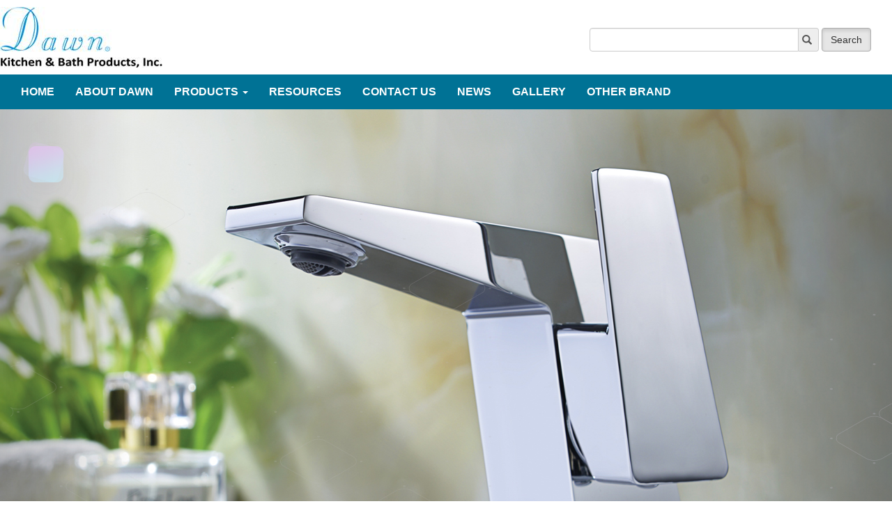

--- FILE ---
content_type: text/html; charset=UTF-8
request_url: http://dawnusa.net/index.php?m=Product&a=index&id=117&p=4
body_size: 6496
content:
<html lang="en">
<head>
    <title>Dawn Kitchen &amp; Bath Products, Inc. - </title>
    <meta name="csrf-token" content="ebeJ99lEDL012fcU3ph7WxXH9x64qHzPNEijnbyI">
    <style >[wire\:loading], [wire\:loading\.delay], [wire\:loading\.inline-block], [wire\:loading\.inline], [wire\:loading\.block], [wire\:loading\.flex], [wire\:loading\.table], [wire\:loading\.grid], [wire\:loading\.inline-flex] {display: none;}[wire\:loading\.delay\.shortest], [wire\:loading\.delay\.shorter], [wire\:loading\.delay\.short], [wire\:loading\.delay\.long], [wire\:loading\.delay\.longer], [wire\:loading\.delay\.longest] {display:none;}[wire\:offline] {display: none;}[wire\:dirty]:not(textarea):not(input):not(select) {display: none;}input:-webkit-autofill, select:-webkit-autofill, textarea:-webkit-autofill {animation-duration: 50000s;animation-name: livewireautofill;}@keyframes livewireautofill { from {} }</style>
    <link rel="stylesheet" href="http://dawnusa.net/dawn/bootstrap/css/bootstrap.css">
     <script src="http://dawnusa.net/dawn/bootstrap/js/jquery.min.js"></script>
    <script src="http://dawnusa.net/dawn/bootstrap/js/bootstrap.min.js"></script>
    <script>
        $(document).ready(function () {
            $(".imgjs img").addClass("carousel-inner img-responsive img-rounded");

        });
    </script>
    <link rel="stylesheet" href="http://dawnusa.net/dawn/bootstrap/css/style.css" />
    <script src="http://dawnusa.net/dawn/submenu/js/bootstrap-submenu.js"></script>
    <link href="http://dawnusa.net/dawn/submenu/css/bootstrap-submenu.css" rel="stylesheet" />


        <link href="http://dawnusa.net/wow/animate.css" rel="stylesheet">
    
</head>
<body  id="pageBody">




<div class="container-fluid bg-header ">
        <div id="scene"   style="position: fixed !important;z-index: 10; margin-top: 200px;" >
            <img src="http://dawnusa.net/parallax/banner-bg.png" alt="" data-depth="0.85" >
            <img src="http://dawnusa.net/parallax/protfolio-layer-2.png" alt="" data-depth="1" >
            <img src="http://dawnusa.net/parallax/protfolio-layer-3.png" alt="" data-depth="2.5" >

        </div>
    </div>

    <div wire:id="XNquSJpoZaI85rFQF0Hz" wire:initial-data="{&quot;fingerprint&quot;:{&quot;id&quot;:&quot;XNquSJpoZaI85rFQF0Hz&quot;,&quot;name&quot;:&quot;header&quot;,&quot;locale&quot;:&quot;en&quot;,&quot;path&quot;:&quot;\/&quot;,&quot;method&quot;:&quot;GET&quot;,&quot;v&quot;:&quot;acj&quot;},&quot;effects&quot;:{&quot;listeners&quot;:[]},&quot;serverMemo&quot;:{&quot;children&quot;:{&quot;l3555347575-0&quot;:{&quot;id&quot;:&quot;kV95tY7jhKjmPApyVsBa&quot;,&quot;tag&quot;:&quot;div&quot;}},&quot;errors&quot;:[],&quot;htmlHash&quot;:&quot;1cf5c139&quot;,&quot;data&quot;:[],&quot;dataMeta&quot;:[],&quot;checksum&quot;:&quot;8d42630552e820bec6e90cdb94573ea084f70e1ce3146b1ffceada3a49d9fd2b&quot;}}" class="container">
    <nav class="navbar navbar-inverse navbar-static-top smnav">
        <div class="navbar-header">
            <button aria-controls="navbar" aria-expanded="false" data-target="#navbar" data-toggle="collapse"
                    class="navbar-toggle collapsed" type="button"><span class="sr-only">Toggle navigation</span>
                <span class="icon-bar"></span> <span class="icon-bar"></span> <span class="icon-bar"></span>
            </button>
            <a href="#" class="navbar-brand" style="color:#FFF;">Dawn Kitchen & Bath </a></div>
        <div class="navbar-collapse collapse" id="navbar">

            <ul class="nav navbar-nav">



    
    <li class="">
        <a href="http://dawnusa.net/index.php" target="_self" style="" >
            
            <span>HOME</span>
            
        </a>
            </li>

    
    <li class="">
        <a href="http://dawnusa.net/index.php/page/about-dawn" target="_self" style="" >
            
            <span>ABOUT DAWN</span>
            
        </a>
            </li>

    
    <li class="dropdown active">
        <a href="http://dawnusa.net/index.php" target="_self" style="" class="dropdown-toggle" data-toggle="dropdown">
            
            <span>PRODUCTS</span>
            <span class="caret"></span>
        </a>
                <ul class="dropdown-menu">



    
    <li class="">
        <a href="http://dawnusa.net/index.php/category/new-arrivals" target="_self" style="" >
            
            <span>New Arrivals</span>
            
        </a>
            </li>

    
    <li class="">
        <a href="http://dawnusa.net/index.php/category/bath-accessories" target="_self" style="" >
            
            <span>Bath Accessories</span>
            
        </a>
            </li>

    
    <li class="">
        <a href="http://dawnusa.net/index.php/category/faucets" target="_self" style="" >
            
            <span>Faucets</span>
            
        </a>
            </li>

    
    <li class="">
        <a href="http://dawnusa.net/index.php/category/showers" target="_self" style="" >
            
            <span>Showers</span>
            
        </a>
            </li>

    
    <li class="">
        <a href="http://dawnusa.net/index.php/category/shower-drain" target="_self" style="" >
            
            <span>Shower Drain</span>
            
        </a>
            </li>

    
    <li class="">
        <a href="http://dawnusa.net/index.php/category/shower-door" target="_self" style="" >
            
            <span>Shower Door</span>
            
        </a>
            </li>

    
    <li class="">
        <a href="http://dawnusa.net/index.php/category/shower-niche" target="_self" style="" >
            
            <span>Shower Niche</span>
            
        </a>
            </li>

    
    <li class="">
        <a href="http://dawnusa.net/index.php/category/shower-shelf" target="_self" style="" >
            
            <span>Shower Shelf</span>
            
        </a>
            </li>

    
    <li class="">
        <a href="http://dawnusa.net/index.php/category/sinks" target="_self" style="" >
            
            <span>Sinks</span>
            
        </a>
            </li>

    
    <li class="">
        <a href="http://dawnusa.net/index.php/category/vanities" target="_self" style="" >
            
            <span>Vanities</span>
            
        </a>
            </li>

    
    <li class="">
        <a href="http://dawnusa.net/index.php/category/discontinue" target="_self" style="" >
            
            <span>Discontinue</span>
            
        </a>
            </li>

</ul>
            </li>

    
    <li class="">
        <a href="http://dawnusa.net/index.php/page/resources" target="_self" style="" >
            
            <span>RESOURCES</span>
            
        </a>
            </li>

    
    <li class="">
        <a href="http://dawnusa.net/index.php/page/contact-us" target="_self" style="" >
            
            <span>CONTACT US</span>
            
        </a>
            </li>

    
    <li class="">
        <a href="http://dawnusa.net/index.php/news" target="_self" style="" >
            
            <span>NEWS</span>
            
        </a>
            </li>

    
    <li class="">
        <a href="http://dawnusa.net/index.php/gallery/pcbc-2019" target="_self" style="" >
            
            <span>GALLERY</span>
            
        </a>
            </li>

    
    <li class="">
        <a href="http://dawnusa.net/index.php/page/other-brand" target="_self" style="" >
            
            <span>OTHER BRAND</span>
            
        </a>
            </li>

</ul>

        </div>
    </nav>
    <div wire:id="kV95tY7jhKjmPApyVsBa" wire:initial-data="{&quot;fingerprint&quot;:{&quot;id&quot;:&quot;kV95tY7jhKjmPApyVsBa&quot;,&quot;name&quot;:&quot;search&quot;,&quot;locale&quot;:&quot;en&quot;,&quot;path&quot;:&quot;\/&quot;,&quot;method&quot;:&quot;GET&quot;,&quot;v&quot;:&quot;acj&quot;},&quot;effects&quot;:{&quot;listeners&quot;:[]},&quot;serverMemo&quot;:{&quot;children&quot;:[],&quot;errors&quot;:[],&quot;htmlHash&quot;:&quot;7088d2a7&quot;,&quot;data&quot;:{&quot;query&quot;:null},&quot;dataMeta&quot;:[],&quot;checksum&quot;:&quot;f3551df35d5e0b35ea989010a43625e88ed476f38fc8bf4d6c03641b56965dce&quot;}}">

    <div class="row bignav">
        <div class="pull-left header"><a href="#"><img src="https://dawnusa.net/storage/settings/May2021/XmfzEAnWPiJQIXFO83Jo.jpg"/></a><br>
        </div>
        <div class="pull-right" style="margin-top:30px; padding-right:30px;">
            <form class="form-inline" method="get" action="http://dawnusa.net/index.php/search">

                <div class="form-group">
                    <div class="input-group">
                        <input type="text" style="width:300px;" class="form-control" name="search" id="exampleInputAmount"
                               placeholder=""  required="" min="2">
                        <div class="input-group-addon">&nbsp;<span
                                    class="glyphicon glyphicon-search form-control-feedback" aria-hidden="true"></span>
                        </div>
                    </div>
                </div>
                <button  type="submit" class="btn btn-default active">Search</button>
            </form>
        </div>
    </div>



</div>

<!-- Livewire Component wire-end:kV95tY7jhKjmPApyVsBa --></div>
<div class="container-fluid ">
    <div class="row bignav navbg">
        <div class="container">


            <nav id="nav">

                <ul class="nav navbar-nav">



    
    <li class="">
        <a href="http://dawnusa.net/index.php" target="_self" style="" >
            
            <span>HOME</span>
            
        </a>
            </li>

    
    <li class="">
        <a href="http://dawnusa.net/index.php/page/about-dawn" target="_self" style="" >
            
            <span>ABOUT DAWN</span>
            
        </a>
            </li>

    
    <li class="dropdown active">
        <a href="http://dawnusa.net/index.php" target="_self" style="" class="dropdown-toggle" data-toggle="dropdown">
            
            <span>PRODUCTS</span>
            <span class="caret"></span>
        </a>
                <ul class="dropdown-menu">



    
    <li class="">
        <a href="http://dawnusa.net/index.php/category/new-arrivals" target="_self" style="" >
            
            <span>New Arrivals</span>
            
        </a>
            </li>

    
    <li class="">
        <a href="http://dawnusa.net/index.php/category/bath-accessories" target="_self" style="" >
            
            <span>Bath Accessories</span>
            
        </a>
            </li>

    
    <li class="">
        <a href="http://dawnusa.net/index.php/category/faucets" target="_self" style="" >
            
            <span>Faucets</span>
            
        </a>
            </li>

    
    <li class="">
        <a href="http://dawnusa.net/index.php/category/showers" target="_self" style="" >
            
            <span>Showers</span>
            
        </a>
            </li>

    
    <li class="">
        <a href="http://dawnusa.net/index.php/category/shower-drain" target="_self" style="" >
            
            <span>Shower Drain</span>
            
        </a>
            </li>

    
    <li class="">
        <a href="http://dawnusa.net/index.php/category/shower-door" target="_self" style="" >
            
            <span>Shower Door</span>
            
        </a>
            </li>

    
    <li class="">
        <a href="http://dawnusa.net/index.php/category/shower-niche" target="_self" style="" >
            
            <span>Shower Niche</span>
            
        </a>
            </li>

    
    <li class="">
        <a href="http://dawnusa.net/index.php/category/shower-shelf" target="_self" style="" >
            
            <span>Shower Shelf</span>
            
        </a>
            </li>

    
    <li class="">
        <a href="http://dawnusa.net/index.php/category/sinks" target="_self" style="" >
            
            <span>Sinks</span>
            
        </a>
            </li>

    
    <li class="">
        <a href="http://dawnusa.net/index.php/category/vanities" target="_self" style="" >
            
            <span>Vanities</span>
            
        </a>
            </li>

    
    <li class="">
        <a href="http://dawnusa.net/index.php/category/discontinue" target="_self" style="" >
            
            <span>Discontinue</span>
            
        </a>
            </li>

</ul>
            </li>

    
    <li class="">
        <a href="http://dawnusa.net/index.php/page/resources" target="_self" style="" >
            
            <span>RESOURCES</span>
            
        </a>
            </li>

    
    <li class="">
        <a href="http://dawnusa.net/index.php/page/contact-us" target="_self" style="" >
            
            <span>CONTACT US</span>
            
        </a>
            </li>

    
    <li class="">
        <a href="http://dawnusa.net/index.php/news" target="_self" style="" >
            
            <span>NEWS</span>
            
        </a>
            </li>

    
    <li class="">
        <a href="http://dawnusa.net/index.php/gallery/pcbc-2019" target="_self" style="" >
            
            <span>GALLERY</span>
            
        </a>
            </li>

    
    <li class="">
        <a href="http://dawnusa.net/index.php/page/other-brand" target="_self" style="" >
            
            <span>OTHER BRAND</span>
            
        </a>
            </li>

</ul>


            </nav>


        </div>
    </div>
</div>

<!-- Livewire Component wire-end:XNquSJpoZaI85rFQF0Hz -->

    <div class="container-fluid ">


        <script>

            $(function () {
                $('[data-submenu]').submenupicker();
            });
        </script>


        <div class="row">
<div id="myCarousel" class="carousel slide" data-ride="carousel"><!-- Indicators -->
<ol class="carousel-indicators">
<li class="active" data-target="#myCarousel" data-slide-to="0">&nbsp;</li>
<li data-target="#myCarousel" data-slide-to="1">&nbsp;</li>
<li data-target="#myCarousel" data-slide-to="2">&nbsp;</li>
<li data-target="#myCarousel" data-slide-to="3">&nbsp;</li>
<li data-target="#myCarousel" data-slide-to="4">&nbsp;</li>
<li data-target="#myCarousel" data-slide-to="5">&nbsp;</li>
<li data-target="#myCarousel" data-slide-to="6">&nbsp;</li>
<li data-target="#myCarousel" data-slide-to="7">&nbsp;</li>
<li data-target="#myCarousel" data-slide-to="8">&nbsp;</li>
<li data-target="#myCarousel" data-slide-to="9">&nbsp;</li>
<li data-target="#myCarousel" data-slide-to="10">&nbsp;</li>
</ol>
<div class="carousel-inner" role="listbox">
<div class="item active"><img class="first-slide" src="/dawn/images/1.jpg" /></div>
<div class="item"><img class="second-slide" src="/dawn/images/2.jpg" /></div>
<div class="item"><img class="third-slide" src="/dawn/images/3.jpg" /></div>
<div class="item"><img class="third-slide" src="/dawn/images/4.jpg" /></div>
<div class="item"><img class="third-slide" src="/dawn/images/5.jpg" /></div>
<div class="item"><img class="third-slide" src="/dawn/images/6.jpg" /></div>
<div class="item"><img class="third-slide" src="/dawn/images/7.jpg" /></div>
<div class="item"><img class="third-slide" src="/dawn/images/8.jpg" /></div>
<div class="item"><img class="third-slide" src="/dawn/images/9.jpg" /></div>
<div class="item"><img class="third-slide" src="/dawn/images/10.jpg" /></div>
<div class="item"><img class="third-slide" src="/dawn/images/11.jpg" /></div>
</div>
<a class="left carousel-control" role="button" href="#myCarousel" data-slide="prev"> <span class="sr-only">Previous</span> </a> <a class="right carousel-control" role="button" href="#myCarousel" data-slide="next"> <span class="sr-only">Next</span> </a></div>
<!-- /.carousel --></div>
        <div class="row" style="background-color:#E6E7E9">

            <div class="starter-template">
                <h1>The good life start from here</h1>
                <p>Dawn Kitchen & Bath Products, Inc. is a California-based wholesale company that specializes in
                    manufacturing and distributing quality kitchen and bath products at value pricing. </p>
                <p>Our Dawn factory has over 25 years of experience in designing, developing and producing stainless
                    steel sinks, faucets and accessories with its own designers, engineers and</p>
                <p>technicians. To serve customers all over North America, Dawn has professional sales representatives
                    on both the west and east coasts of the U.S. and Canada.
                </p>

            </div>


        </div>


    </div>

    <div class="container">
        <div class="row ">
            <br/>
            <div class="col-md-12">
                <div class="row imgjs">
                    <div class="col-xs-12 col-sm-6 placeholder"><a href="http://dawnusa.net/index.php/product/xsr311816l-kitchen-sink"> <img
                                src="http://dawnusa.net/dawn/images/index_p1.jpg" class="img-responsive wow bounceInLeft"
                                alt="Generic placeholder thumbnail"></a>
                        <div class="bordera">

                            <div class="borderb">
                                <h4>Sinks</h4>
                                <p>—&nbsp;&nbsp;&nbsp;&nbsp;&nbsp;Premium 304 type stainless steel, non-porous,
                                    hygienic, rust-free, and durable</p>
                                <p>—&nbsp;&nbsp;&nbsp;&nbsp;&nbsp;18/10 chrome-nickel content, providing luster,
                                    durability, and strength</p>
                                <p>—&nbsp;&nbsp;&nbsp;&nbsp;&nbsp;Sound absorption pads to eliminate unwanted sounds
                                    (materials: rubber, asphalt, lime, and ecoglue)</p>
                                <p>—&nbsp;&nbsp;&nbsp;&nbsp;&nbsp;Elegant satin polished finish, creating an enduring
                                    luster resistant to water stains and calcium deposits</p>
                                <p>—&nbsp;&nbsp;&nbsp;&nbsp;&nbsp;16, 18 and 20 gauge</p>
                                <p>—&nbsp;&nbsp;&nbsp;&nbsp;&nbsp;Handcraft workmanship</p>
                                <p>—&nbsp;&nbsp;&nbsp;&nbsp;&nbsp;Quality guaranteed</p>
                                <p>—&nbsp;&nbsp;&nbsp;&nbsp;&nbsp;cUPC certified</p>
                                <p>—&nbsp;&nbsp;&nbsp;&nbsp;&nbsp;Limited lifetime warranty</p>

                            </div>
                        </div>


                    </div>
                    <div class="col-xs-12 col-sm-6 placeholder">
                        <div class="bordera">

                            <div class="borderb">
                                <h4>Faucets</h4>
                                <p>—&nbsp;&nbsp;&nbsp;&nbsp;&nbsp;Solid brass construction</p>
                                <p>—&nbsp;&nbsp;&nbsp;&nbsp;&nbsp;Chrome and brushed nickel finishes</p>
                                <p>—&nbsp;&nbsp;&nbsp;&nbsp;&nbsp;Ceramic disk cartridges</p>
                                <p>—&nbsp;&nbsp;&nbsp;&nbsp;&nbsp;Flexible supply lines</p>
                                <p>—&nbsp;&nbsp;&nbsp;&nbsp;&nbsp; Various styles with functional options</p>
                                <p>—&nbsp;&nbsp;&nbsp;&nbsp;&nbsp;Classic and modern designs</p>
                                <p>—&nbsp;&nbsp;&nbsp;&nbsp;&nbsp;cUPC certified</p>
                                <p>—&nbsp;&nbsp;&nbsp;&nbsp;&nbsp;Compliant with Drinking Water System Health
                                    Effects</p>
                                <p>—&nbsp;&nbsp;&nbsp;&nbsp;&nbsp;Limited lifetime warranty</p>
                                <p>&nbsp;</p>

                            </div>
                        </div>
                        <a href="http://dawnusa.net/index.php/product/gloria-vanity-set-60quot-aagl-6003b"> <img
                                src="http://dawnusa.net/dawn/images/index_p2.jpg" class="img-responsive wow bounceInRight"
                                alt="Generic placeholder thumbnail"></a>
                    </div>


                    <div class="col-xs-12 col-sm-12 placeholder">
                        <a href="#"> <img src="http://dawnusa.net/dawn/images/index_p3.jpg" class="img-responsive wow bounceInUp"
                                          alt="Generic placeholder thumbnail"></a>

                    </div>

                    <div class="col-xs-12 col-sm-6 placeholder">


                        <div class="bordera">

                            <div class="borderb">
                                <h4>Bathroom & Kitchen Accessories</h4>
                                <p>—&nbsp;&nbsp;&nbsp;&nbsp;&nbsp;Solid copper construction</p>
                                <p>—&nbsp;&nbsp;&nbsp;&nbsp;&nbsp;Chrome and satin nickel finishes</p>
                                <p>—&nbsp;&nbsp;&nbsp;&nbsp;&nbsp;Button, square, and triangle designs</p>
                                <p>—&nbsp;&nbsp;&nbsp;&nbsp;&nbsp;Elegant home decorations</p>
                                <p>—&nbsp;&nbsp;&nbsp;&nbsp;&nbsp;Extreme durability for everyday use</p>
                                <p>—&nbsp;&nbsp;&nbsp;&nbsp;&nbsp;Limited lifetime warranty </p>
                            </div>
                        </div>
                        <a href="http://dawnusa.net/index.php/product/6802s-satin-nickel"><img src="http://dawnusa.net/dawn/images/index_p5.jpg"
                                                                           class="img-responsive wow bounceInLeft"
                                                                           alt="Generic placeholder thumbnail"></a>


                    </div>
                    <div class="col-xs-12 col-sm-6 placeholder">

                        <a href="http://dawnusa.net/index.php/product/shower-drain-ganges-river-series-12quot-lgs120304"> <img
                                src="http://dawnusa.net/dawn/images/index_p4.jpg" class="img-responsive wow bounceInRight"
                                alt="Generic placeholder thumbnail"></a>
                        <div class="bordera">

                            <div class="borderb">
                                <h4>Showers</h4>
                                <p>—&nbsp;&nbsp;&nbsp;&nbsp;&nbsp;Chrome and brushed nickel finishes</p>
                                <p>—&nbsp;&nbsp;&nbsp;&nbsp;&nbsp;Single function or multifunction</p>
                                <p>—&nbsp;&nbsp;&nbsp;&nbsp;&nbsp;Satisfying spray options</p>
                                <p>—&nbsp;&nbsp;&nbsp;&nbsp;&nbsp;Easy to clean spray nozzles</p>
                                <p>—&nbsp;&nbsp;&nbsp;&nbsp;&nbsp;cUPC certified</p>
                                <p>—&nbsp;&nbsp;&nbsp;&nbsp;&nbsp;Limited lifetime warranty</p>
                            </div>
                        </div>
                    </div>


                    <div class="col-xs-12 col-dy-2 placeholder">
                        <a href="#"> <img src="http://dawnusa.net/dawn/images/c1.jpg" class="img-responsive wow flipInX"
                        data-wow-duration="1.5s" data-wow-delay="0.5s"  alt="Generic placeholder thumbnail"></a>
                        <div class="borderc"><h4 class="textalign">Faucets</h4></div>

                    </div>

                    <div class="col-xs-12 col-dy-2 placeholder lrmargin">
                        <a href="#"> <img src="http://dawnusa.net/dawn/images/c2.jpg" class="img-responsive wow flipInX"
                        data-wow-duration="1.5s" data-wow-delay="1s" alt="Generic placeholder thumbnail"></a>
                        <div class="borderc"><h4 class="textalign">Faucets</h4></div>

                    </div>
                    <div class="col-xs-12 col-dy-2 placeholder lrmargin">
                        <a href="#"> <img src="http://dawnusa.net/dawn/images/c3.jpg" class="img-responsive wow flipInX"
                        data-wow-duration="1.5s" data-wow-delay="1.5s" alt="Generic placeholder thumbnail"></a>
                        <div class="borderc"><h4 class="textalign">Rainheads</h4></div>

                    </div>

                    <div class="col-xs-12 col-dy-2 placeholder lrmargin">
                        <a href="#"> <img src="http://dawnusa.net/dawn/images/c4.jpg" class="img-responsive wow flipInX"
                        data-wow-duration="1.5s" data-wow-delay="2s"  alt="Generic placeholder thumbnail"></a>
                        <div class="borderc"><h4 class="textalign">Rainheads</h4></div>

                    </div>

                    <div class="col-xs-12 col-dy-2 placeholder lrmargin">
                        <a href="#"><img src="http://dawnusa.net/dawn/images/c5.jpg" class="img-responsive wow flipInX"
                        data-wow-duration="1.5s" data-wow-delay="2.5s" alt="Generic placeholder thumbnail"></a>
                        <div class="borderc"><h4 class="textalign">Vanity Onix Series</h4></div>

                    </div>


                    <div class="col-xs-12 col-sm-12 placeholder">
                        <a href="#"> <img src="http://dawnusa.net/dawn/images/index_p6.jpg" class="img-responsive wow bounceInUp"
                        data-wow-duration="1.5s" data-wow-delay="3s" alt="Generic placeholder thumbnail"></a>

                    </div>


                </div>
            </div>
        </div>
    </div>
    <div class="container-fluid ">

        <div class="row margin20" style="background-color:#F1F1F1">
            <div class="col-xs-12 col-md-6 col-lg-6 margin20"><a href="#" class="pull-right">
                    <iframe src="https://www.google.com/maps/embed?pb=!1m14!1m8!1m3!1d790.0231208450224!2d-122.1025349!3d37.6235123!3m2!1i1024!2i768!4f13.1!3m3!1m2!1s0x0%3A0xbd522fff86ecd934!2sDawn%20Kitchen%20%26%20Bath%20Products%20Inc!5e0!3m2!1sen!2shk!4v1622012456282!5m2!1sen!2shk" width="600" height="340" style="border:0;" allowfullscreen="" loading="lazy"></iframe>
                </a></div>
            <div class="col-xs-12 col-md-6 col-lg-6 margin20" style="padding-left:10px;">
                <h3>DAWN KITCHEN & BATH PROODUCTS,INC.</h3>
                <br/>
                <h4>27688 Industrial Blvd.Hayward, CA 94545</h4>
                <p>Toll Free:877-Dawn-USA(877-329-6872)</p>
                <p>Phone:510-723-0088</p>
                <p>Fax:510-723-0099</p><br/>
                <p>Email:dp@dawnusa.net</p>
                <p>Technical Department:tech@dawnusa.net</p>
                <p>Website:www.dawnusa.net</p>
                <h4>Showroom Hours:9:00am - 5:00pm,Monday through Friday</h4>
            </div>
        </div>


    </div>

    <div wire:id="QPKikmsBPpSGtniyqOsd" wire:initial-data="{&quot;fingerprint&quot;:{&quot;id&quot;:&quot;QPKikmsBPpSGtniyqOsd&quot;,&quot;name&quot;:&quot;footer&quot;,&quot;locale&quot;:&quot;en&quot;,&quot;path&quot;:&quot;\/&quot;,&quot;method&quot;:&quot;GET&quot;,&quot;v&quot;:&quot;acj&quot;},&quot;effects&quot;:{&quot;listeners&quot;:[]},&quot;serverMemo&quot;:{&quot;children&quot;:[],&quot;errors&quot;:[],&quot;htmlHash&quot;:&quot;89be4af4&quot;,&quot;data&quot;:[],&quot;dataMeta&quot;:[],&quot;checksum&quot;:&quot;0cbfc87bd1ff76bf8875299b42129db0e95f1f087588dec4617a5327b10c1a3c&quot;}}" class="container-fluid ">

    <footer class=" indexbg" style="margin-left:-15px; margin-right:-15px;">
        <div class="container"><br/>
            <br/>
        <!--    <div class="text-muted">

                <a href="#" target="_blank"><img src="http://dawnusa.net/dawn/images/fi1.png"
                                                                     class=""></a> &nbsp; <a><img
                        src="http://dawnusa.net/dawn/images/fi2.png" style="width:40px;" class=""></a> &nbsp; <a href=""
                                                                                                             target="_blank"><img
                        src="http://dawnusa.net/dawn/images/fi3.png" style="width:40px;" class=""></a> &nbsp; <a><img
                        src="http://dawnusa.net/dawn/images/fi4.png" style="width:40px;" class=""></a></div>-->
            <br/>
            <div class="text-muted">
                <hr>
                <a href="#" target="_blank">Home</a> | <a href="#" target="_blank">Our Company</a> | <a href="#"
                                                                                                        target="_blank">Products</a>
                | <a href="#" target="_blank">FAQ</a> | <a href="#" target="_blank">Dealers</a> | <a href="#"
                                                                                                     target="_blank">Distributors</a>
                |
                <hr>
            </div>
            <br/>
            <p class="text-muted">Copyright @ 2024 Dawn Kitchen & Bath Products,Inc. All Rights Reserved </p>
            <p class="text-muted">Add:27688 Industrial Blvd, Hayward, CA 94545</p>
            <p class="text-muted">Toll Free:877-Dawn-USA(877-329-6872) Tel:510-723-0088 Fax:510-723-0099
                Email:dp@dawnusa.net</p>
            <br/>
        </div>
    </footer>

</div>

<!-- Livewire Component wire-end:QPKikmsBPpSGtniyqOsd -->
    <script src="http://dawnusa.net/wow/wow.min.js" defer></script>
    <script src="http://dawnusa.net/parallax/parallax.min.js"></script>
    <script>
        let scene = document.getElementById('scene');
        let parallaxInstance = new Parallax(scene, {
            relativeInput: true
        });
        parallaxInstance.friction(0.5, 0.2);
        window.onload = () => {
            new WOW().init();
        };
       
    </script>
<script src="/livewire/livewire.js?id=90730a3b0e7144480175" data-turbo-eval="false" data-turbolinks-eval="false" ></script><script data-turbo-eval="false" data-turbolinks-eval="false" >window.livewire = new Livewire();window.Livewire = window.livewire;window.livewire_app_url = '';window.livewire_token = 'ebeJ99lEDL012fcU3ph7WxXH9x64qHzPNEijnbyI';window.deferLoadingAlpine = function (callback) {window.addEventListener('livewire:load', function () {callback();});};let started = false;window.addEventListener('alpine:initializing', function () {if (! started) {window.livewire.start();started = true;}});document.addEventListener("DOMContentLoaded", function () {if (! started) {window.livewire.start();started = true;}});</script>

</body>
</html>


--- FILE ---
content_type: text/css
request_url: http://dawnusa.net/dawn/bootstrap/css/style.css
body_size: 9723
content:
#pageBody { /*background-color:#C8C8C8;*/ }
/* Featurettes
------------------------- */

ul,li{list-style:none}
#divBoxed{/* background-color:#F3F3F3;*/}
.menulist li {
   background-color: #ba8566;
    background-repeat: no-repeat;
    display: inline;
    float: left;
    height: 66px;
    margin: 20px 20px 0;
    padding: 20px 10px 0 140px;
    width: 270px;}
.menulist li a {
    color: #ffffff;
    font-family: Arial,Helvetica,sans-serif;
    font-size: 15px;
    font-weight: 700;
    text-decoration: none;
}

.shopcartul {
    padding-left: 10px;
    padding-top: 12px;
}
.shopcartul li {
    padding: 5px 0;
	list-style: none
}
.shopcartul li label {
    color: #8f2a17;
    font-family: Arial,Helvetica,sans-serif;
    font-size: 10px;
    padding-left: 6px;
}
.shopcartul li span {
    float: right;
    padding-right: 5px;
    width: 71px;
}
.shopcartul li span em {
    background-color: #ffffff;
    border: 1px solid #c0a560;
    color: #000000;
    display: block;
    float: left;
    font-family: Arial,Helvetica,sans-serif;
    font-size: 12px;
    font-style: normal;
    height: 16px;
    line-height: 16px;
    text-align: center;
    width: 48px;
}
.shopcartul li span a {
    background-image: url("../../images/shopcartul_a_bg.jpg");
    background-position: center bottom;
    background-repeat: no-repeat;
    display: block;
    float: right;
    height: 13px;
    padding-top: 6px;
    width: 13px;
}
.shopcartul li input {
    border: 1px solid #c0a560;
    height: 16px;
    text-align: center;
    width: 26px;

}
.shopcartdl {
    float: left;
    padding: 8px 14px 18px 10px;
    width: 226px;
}
.shopcartdl label {
    color: #8f2a17;
    font-family: Arial,Helvetica,sans-serif;
    font-size: 12px;
    font-weight: 700;
    padding: 0 5px;
}
.shopcartdl dt {
    float: left;
}
.shopcartdl dt input {
    border: 1px solid #c0a560;
    height: 16px;
    line-height: 16px;
    text-align: center;
    width: 26px;
}
.shopcartdl dd {
    float: right;
}
.shopcartdl dd input {
    border: 1px solid #c0a560;
    color: #d62600;
    font-family: Arial,Helvetica,sans-serif;
    font-size: 12px;
    font-weight: 700;
    height: 16px;
    line-height: 16px;
    width: 60px;
}
.shopcartbut {
    background-image: url("../../images/pay_bg.jpg");
    background-position: right center;
    background-repeat: no-repeat;
    border: 0 none;
    clear: both;
    color: #ffffff;
     font-family: Arial,Helvetica,sans-serif;
    font-size: 12px;
    font-weight: 700;
    height: 22px;
    line-height: 22px;
    margin-left: 49px;
    text-align: center;
    width: 170px;
}
.featurette-divider { margin: 80px 0; /* Space out the Bootstrap <hr> more */ }
/* Thin out the marketing headings */
.featurette-heading { font-weight: 300; line-height: 1; letter-spacing: -1px; }
.bs-docs-footer { border-top: 2px solid #e5e5e5; color: #767676; /*margin-top: 40px;*/ padding-bottom: 20px; padding-top: 40px; text-align: center; background: #FDD0A6; }
.text-muted { font-size: 16px; }
.aboutbg { background: #F0E1CC; padding: 20px; }
.aboutbg p { font-size: 19px; line-height: 30px; }
.menutable td { border-bottom: 1px solid #b98449; color: #8f2a17; font-family: Arial, Helvetica, sans-serif; font-size: 12px; font-weight: 700; height: 25px; line-height: 25px; }
.bignav {display:none;}
.smnav {display:block;}
.navbar-inverse {

	margin-top:10px;
	   margin-left: -15px;
    margin-right: -15px;
}
.navbar-brand {
    color:#600;
}
.text-muted{ text-align:center;}
.indexbg{ background-color:#000;}
.news{ background:#61280D; font-size:12px; color:#FFF; padding:6px; }
.nav-justified > li > a {  color:#FFF; font-weight: bold; }
.nav > li > a:hover,
.nav > li > a:focus {
  text-decoration: none;
  background-color: #eee;
  color:#000
}
.nav > li.disabled > a {
  color: #777;
}
.margin20{ margin-top:10px; margin-bottom:10px;}
.textalign{text-align:center;min-height: 100px;}
.row-padding{padding-top:20px; padding-bottom: 20px; background-image: url("../../images/web2_r2_c1.jpg");}
.bordera{border:solid #D2D2D2 1px;}
.borderb{margin:9px 6px;; border:solid #D2D2D2 1px; padding:20px;}
 .borderc{border:solid #EDEEF3 1px;background-color:#EDEEF3;}

@media (min-width: 768px) {
	 .col-dy-2{ width:19%;}
.lrmargin{ margin-left:15px;}
	.nav-justified {/* background-color: #000; */}
.nav-justified >li { width:auto;}
.nav-justified > li > a {  /*color:#003;*/ font-weight: bold; }
.nav-justified > .active > a, .nav-justified > .active > a:hover, .nav-justified > .active > a:focus { background-color: #222222; background-image: none; box-shadow: 0 3px 7px rgba(0, 0, 0, 0.15) inset; color:#FFF; }
.nav-justified > li:first-child > a { }
.nav-justified > li:last-child > a { border-bottom: 0 none; border-radius: 0 0 5px 5px; }
.bignav {display:block; margin-top:10px;}
.navbg{ background-color:#007295;}
.smnav {display:none;}
.container { width: 1280px; }

.pull-right ul li{ float:left;    padding-left: 5px;
    padding-right: 5px;}


.nav-justified > li > a {    font-size: 15px;     padding-left: 18px;
    padding-right: 18px;}
.nav-justified > li:first-child > a { border-left: 0 none; }
.nav-justified > li:last-child > a { border-radius: 0 5px 5px 0; border-right: 0 none; }


.nav > li > a:hover,
.nav > li > a:focus {
  text-decoration: none;
  background-color: #eee;
  color:#000
}
.nav > li.disabled > a {
  color: #777;
}
.nav > li.disabled > a:hover,
.nav > li.disabled > a:focus {
  color: #777;
  text-decoration: none;
  cursor: not-allowed;
  background-color: transparent;
}

    .navbar-nav > li >a{
        color:#fff;
        font-weight: bold;
        font-size: 16px;
    }

.starter-template {
    padding: 40px 15px;
    text-align: center;
}
#pages {
    padding: 10px 0;
    text-align: center;
}
#pages a {
    background: none repeat scroll 0 0 #666666;
    border: 1px solid #777777;
    color: #333333;
    display: inline-block;
    font-size: 14px;
    height: 30px;
    line-height: 30px;
    padding: 0 8px;
    text-align: center;
}
#pages a.a1 {
    height: 30px;
    line-height: 30px;
    margin-top: 0;
    padding: 0 12px;
}
#pages a:hover {
    background: none repeat scroll 0 0 #f1f1f1;
    color: #000000;
    text-decoration: none;
}
#pages span {
    background: none repeat scroll 0 0 #888888;
    border: 1px solid #999999;
    color: #ffffff;
    display: inline-block;
    height: 30px;
    line-height: 30px;
    padding: 0 8px;
    text-align: center;
}
.page .noPage {
    border: 1px solid #e3e3e3;
    color: #a4a4a4;
    display: inline-block;
    height: 30px;
    line-height: 30px;
    padding: 0 12px;
    text-align: center;
}
/* CUSTOMIZE THE CAROUSEL
-------------------------------------------------- */
.indexwidth{ margin-right: 10px;
    width: 530px;}
.indexwidth2{     margin-left: 5px;
     width: 215px;}
.margin20{ margin-top:20px; margin-bottom:20px;}
.margin40{ margin-top:20px; margin-bottom:20px; margin-left:40px; margin-right:40px;}

*::after, *::before {
    box-sizing: border-box;
}
*::after, *::before {
    box-sizing: border-box;
}
.placeholder {
    margin-bottom: 20px;
}
.col-sm-3 {
    width: 25%;
}
.col-sm-1, .col-sm-10, .col-sm-11, .col-sm-12, .col-sm-2, .col-sm-3, .col-sm-4, .col-sm-5, .col-sm-6, .col-sm-7, .col-sm-8, .col-sm-9 {
    float: left;
}

.col-xs-1, .col-xs-10, .col-xs-11, .col-xs-12, .col-xs-2, .col-xs-3, .col-xs-4, .col-xs-5, .col-xs-6, .col-xs-7, .col-xs-8, .col-xs-9 {
    float: left;
}
.col-lg-1, .col-lg-10, .col-lg-11, .col-lg-12, .col-lg-2, .col-lg-3, .col-lg-4, .col-lg-5, .col-lg-6, .col-lg-7, .col-lg-8, .col-lg-9, .col-md-1, .col-md-10, .col-md-11, .col-md-12, .col-md-2, .col-md-3, .col-md-4, .col-md-5, .col-md-6, .col-md-7, .col-md-8, .col-md-9, .col-sm-1, .col-sm-10, .col-sm-11, .col-sm-12, .col-sm-2, .col-sm-3, .col-sm-4, .col-sm-5, .col-sm-6, .col-sm-7, .col-sm-8, .col-sm-9, .col-xs-1, .col-xs-10, .col-xs-11, .col-xs-12, .col-xs-2, .col-xs-3, .col-xs-4, .col-xs-5, .col-xs-6, .col-xs-7, .col-xs-8, .col-xs-9 {
    min-height: 1px;
    padding-left: 15px;
    padding-right: 15px;
    position: relative;
}
.col-lg-1, .col-lg-10, .col-lg-11, .col-lg-12, .col-lg-2, .col-lg-3, .col-lg-4, .col-lg-5, .col-lg-6, .col-lg-7, .col-lg-8, .col-lg-9, .col-md-1, .col-md-10, .col-md-11, .col-md-12, .col-md-2, .col-md-3, .col-md-4, .col-md-5, .col-md-6, .col-md-7, .col-md-8, .col-md-9, .col-sm-1, .col-sm-10, .col-sm-11, .col-sm-12, .col-sm-2, .col-sm-3, .col-sm-4, .col-sm-5, .col-sm-6, .col-sm-7, .col-sm-8, .col-sm-9, .col-xs-1, .col-xs-10, .col-xs-11, .col-xs-12, .col-xs-2, .col-xs-3, .col-xs-4, .col-xs-5, .col-xs-6, .col-xs-7, .col-xs-8, .col-xs-9 {
    min-height: 1px;
    padding-left: 15px;
    padding-right: 15px;
    position: relative;
}
* {
    box-sizing: border-box;
}
.placeholders {
    text-align: center;
}
/* Carousel base class */
.carousel { height: 841px; /*margin-bottom: 30px;*/ margin:0 auto; max-width:1600px; }
/* Since positioning the image, we need to help out the caption */
.carousel-caption { z-index: 10; }
/* Declare heights because of positioning of img element */
.carousel .item { height: 841px; background-color: #777; }
.carousel-inner > .item > img { position: absolute; top: 0; left: 0; min-width: 100%; height: 841px; }
}
@media screen and (min-width: 768px) {
.masthead, .marketing, .footer { padding-left: 0; padding-right: 0; }


}
brand:hover {
	background-color: transparent;
	color: #fff;
}
.navbar-inverse .navbar-text {
	color: #FFF;
}
.navbar-inverse .navbar-nav > li > a {
	color: #FFF;
}
.navbar-inverse .navbar-nav > li > a:focus, .navbar-inverse .navbar-nav > li > a:hover {
	background-color: transparent;
	color: #FFF;
}
.text-muted a {
	color: #FFF;
}
hr {
	border: 0;
	border-top: 1px solid #877e7eb3;
}
